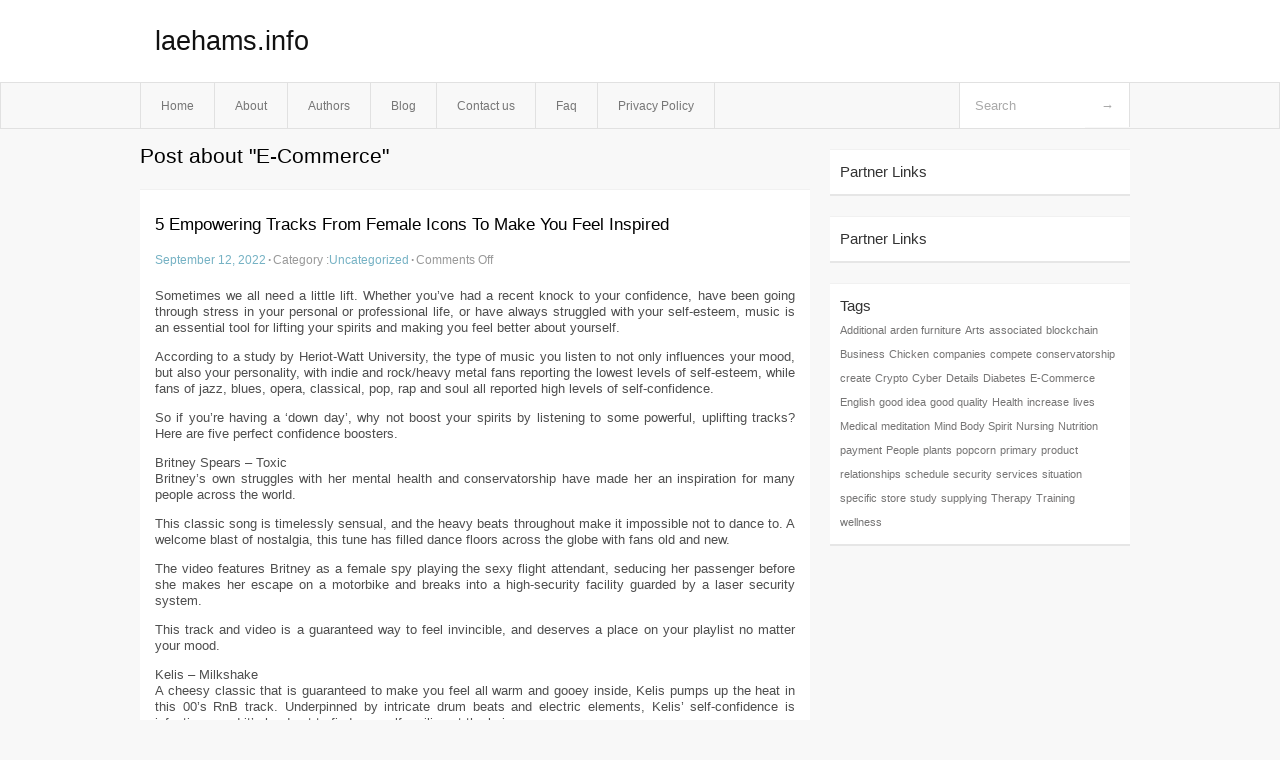

--- FILE ---
content_type: text/html; charset=UTF-8
request_url: http://laehams.info/tag/e-commerce
body_size: 4843
content:
<!DOCTYPE html PUBLIC "-//W3C//DTD XHTML 1.0 Transitional//EN" "http://www.w3.org/TR/xhtml1/DTD/xhtml1-transitional.dtd">
<html xmlns="http://www.w3.org/1999/xhtml" dir="ltr" lang="en-US">
<head profile="http://gmpg.org/xfn/11">
	<meta http-equiv="Content-Type" content="text/html; charset=UTF-8" />
	<link rel="stylesheet" href="http://laehams.info/wp-content/themes/mx/style.css" type="text/css" media="screen" />
	<link rel="pingback" href="http://laehams.info/xmlrpc.php" />
	<title>E-Commerce &laquo;  laehams.info</title>
	<link rel="start" href="http://laehams.info" title="laehams.info Home" />
	<link rel="alternate" type="application/rss+xml" title="laehams.info &raquo; Feed" href="http://laehams.info/feed" />
<link rel="alternate" type="application/rss+xml" title="laehams.info &raquo; Comments Feed" href="http://laehams.info/comments/feed" />
<link rel="alternate" type="application/rss+xml" title="laehams.info &raquo; E-Commerce Tag Feed" href="http://laehams.info/tag/e-commerce/feed" />
<link rel="EditURI" type="application/rsd+xml" title="RSD" href="http://laehams.info/xmlrpc.php?rsd" />
<link rel="wlwmanifest" type="application/wlwmanifest+xml" href="http://laehams.info/wp-includes/wlwmanifest.xml" /> 
<link rel='index' title='laehams.info' href='http://laehams.info' />
<meta name="generator" content="WordPress 3.1.3" />
<style type="text/css">        #header {            background:#fff url();        }		.siteName a,.description{color:#111111}    </style></head>
<body class="archive tag tag-e-commerce tag-31">

<div id="header">
		<div class="container">
					<h1 class="siteName">
									<a href="http://laehams.info" title="laehams.info">laehams.info</a>
							</h1>

		</div>
		<div id="globalNavi">
			<div class="container">
					<div class="menu"><ul><li ><a href="http://laehams.info/" title="Home">Home</a></li><li class="page_item page-item-5"><a href="http://laehams.info/about" title="About">About</a></li><li class="page_item page-item-13"><a href="http://laehams.info/authors" title="Authors">Authors</a></li><li class="page_item page-item-9"><a href="http://laehams.info/blog" title="Blog">Blog</a></li><li class="page_item page-item-7"><a href="http://laehams.info/contact-us" title="Contact us">Contact us</a></li><li class="page_item page-item-11"><a href="http://laehams.info/faq" title="Faq">Faq</a></li><li class="page_item page-item-15"><a href="http://laehams.info/privacy-policy" title="Privacy Policy">Privacy Policy</a></li></ul></div>
	
				<form method="get" id="searchform" action="http://laehams.info/">
<div>
    <input type="text" name="s" id="s" value="Search" onfocus="if (this.value == 'Search') {this.value = '';}" onblur="if (this.value == '') {this.value = 'Search';}" />
    <input type="submit" id="gs" value="&#8594;"/>
    </div>
</form>			</div>
		</div>		
	</div>
<div class="clear"></div>
<div id="content">
		<div class="clear"></div>



	<div id="main">
		<h1 class="entry-title">Post about  "E-Commerce"</h1>
		<div class="section entry" id="entry32">
						<div class="post">	
				<h2 class="entry-title"><a href="http://laehams.info/5-empowering-tracks-from-female-icons-to-make-you-feel-inspired,html">5 Empowering Tracks From Female Icons To Make You Feel Inspired</a></h2>
				<div class="info">
					<span class="postinfo"><a href="http://laehams.info/5-empowering-tracks-from-female-icons-to-make-you-feel-inspired,html">September 12, 2022</a><span class="separator">&#183;</span></span>
					<span class="postinfo">Category :<a href="http://laehams.info/category/uncategorized" title="View all posts in Uncategorized" rel="category tag">Uncategorized</a><span class="separator">&#183;</span></span>
					<span class="postinfo"><span>Comments Off</span></span>
				</div>
				<div class="entry">
										<p>Sometimes we all need a little lift. Whether you’ve had a recent knock to your confidence, have been going through stress in your personal or professional life, or have always struggled with your self-esteem, music is an essential tool for lifting your spirits and making you feel better about yourself.</p>
<p>According to a study by Heriot-Watt University, the type of music you listen to not only influences your mood, but also your personality, with indie and rock/heavy metal fans reporting the lowest levels of self-esteem, while fans of jazz, blues, opera, classical, pop, rap and soul all reported high levels of self-confidence.</p>
<p>So if you&#8217;re having a &#8216;down day&#8217;, why not boost your spirits by listening to some powerful, uplifting tracks? Here are five perfect confidence boosters.</p>
<p>Britney Spears &#8211; Toxic<br />
Britney’s own struggles with her mental health and conservatorship have made her an inspiration for many people across the world.</p>
<p>This classic song is timelessly sensual, and the heavy beats throughout make it impossible not to dance to. A welcome blast of nostalgia, this tune has filled dance floors across the globe with fans old and new.</p>
<p>The video features Britney as a female spy playing the sexy flight attendant, seducing her passenger before she makes her escape on a motorbike and breaks into a high-security facility guarded by a laser security system.</p>
<p>This track and video is a guaranteed way to feel invincible, and deserves a place on your playlist no matter your mood.</p>
<p>Kelis &#8211; Milkshake<br />
A cheesy classic that is guaranteed to make you feel all warm and gooey inside, Kelis pumps up the heat in this 00’s RnB track. Underpinned by intricate drum beats and electric elements, Kelis’ self-confidence is infectious, and it’s hard not to find yourself smiling at the lyrics.</p>
<p>This track is a great way to get into a flirtatious mindset, making it a great choice before going on a date or heading out for the evening.</p>
<p>And if you’re staying in? It’s a great mood lift. But beware! You may find yourself craving a sweet treat.</p>
<p>Eve (ft. Gwen Stefani) &#8211; Let Me Blow Your Mind<br />
This RnB classic will capture your attention with its assertive rhythm and powerful vocals from 00’s icons Eve and Gwen Stefani. Featuring a laid-back &#8211; yet self-assured &#8211; beat, and catchy guitar riﬀ, this is a great track for driving, and its empowering feel is sure to help you feel motivated.</p>
<p>Got a job interview lined up, or thinking of asking for a raise? This anthemic number is a quick way to feel positive and more assertive.</p>
<p>The video features Eve and Gwen Stefani crashing an exclusive event on quad bikes, causing a stir among the privileged attendants, and shoving the performer oﬀ stage to perform their own music, before finally being arrested and taken to the station in a police van.</p>
<p>This ‘baddie’ track helps you to tap into the hidden ‘bold’ side of your personality, and lifts your mood while keeping you feeling calm and cool.</p>
<p>Fergie &#8211; MILF$<br />
If you have kids, it can be diﬃcult to feel sexy. When you’re running around cleaning the house, changing nappies, or up to your elbows in dishwater, you can easily forget your sensual side &#8211; leaving you feeling frumpy and lacking in confidence and motivation.</p>
<p>Thankfully, Fergie&#8217;s comeback track is a quick remedy to your low mood and lethargy.</p>
<p>Featuring attractive mothers dressed in curve-hugging latex and silky lingerie going about their daily life in a dreamy, colourful suburbia, this track is a quick way to transform your self-esteem and transport you to a world where you are not just a mother, but a goddess too.</p>
<p>Why not shake oﬀ the day and tap into your feminine energy with Fergie, your sexiest PJs, and a bottle of your favourite wine?</p>
<p>Marina And The Diamonds &#8211; How To Be A Heartbreaker<br />
Low confidence after a breakup? You’re not alone. Having your heart broken can leave you feeling depressed, undesirable, and unmotivated. So flip the tables on your ex and become a heartbreaker with Marina’s catchy club classic.</p>
<p>This empowering dance track will make you want to move your body and get in touch with your bad girl side, with its heavy beat and pounding rhythms.</p>
<p>Plus, if your libido has suffered as a result of your low mood, take a sneaky peek at the video &#8211; it will get your blood pumping with its steamy shower shots and smoking hot male models.</p>
<div class="mads-block"></div>					</div>

			</div>
					</div><!-- section entry -->
	<!-- page navi -->
		</div><!-- main -->
	<div id="sidebar">
<ul>
<li id="execphp-3" class="widget-container widget_execphp"><span class="widgettitle">Partner Links</span>			<div class="execphpwidget"></div>
		</li><li id="execphp-4" class="widget-container widget_execphp"><span class="widgettitle">Partner Links</span>			<div class="execphpwidget"></div>
		</li><li id="tag_cloud-3" class="widget-container widget_tag_cloud"><span class="widgettitle">Tags</span><div class="tagcloud"><a href='http://laehams.info/tag/additional' class='tag-link-10' title='1 topic' style='font-size: 8pt;'>Additional</a>
<a href='http://laehams.info/tag/arden-furniture' class='tag-link-36' title='1 topic' style='font-size: 8pt;'>arden furniture</a>
<a href='http://laehams.info/tag/arts' class='tag-link-25' title='1 topic' style='font-size: 8pt;'>Arts</a>
<a href='http://laehams.info/tag/associated' class='tag-link-22' title='1 topic' style='font-size: 8pt;'>associated</a>
<a href='http://laehams.info/tag/blockchain' class='tag-link-28' title='1 topic' style='font-size: 8pt;'>blockchain</a>
<a href='http://laehams.info/tag/business' class='tag-link-26' title='1 topic' style='font-size: 8pt;'>Business</a>
<a href='http://laehams.info/tag/chicken' class='tag-link-17' title='1 topic' style='font-size: 8pt;'>Chicken</a>
<a href='http://laehams.info/tag/companies' class='tag-link-32' title='1 topic' style='font-size: 8pt;'>companies</a>
<a href='http://laehams.info/tag/compete' class='tag-link-4' title='1 topic' style='font-size: 8pt;'>compete</a>
<a href='http://laehams.info/tag/conservatorship' class='tag-link-24' title='1 topic' style='font-size: 8pt;'>conservatorship</a>
<a href='http://laehams.info/tag/create' class='tag-link-19' title='1 topic' style='font-size: 8pt;'>create</a>
<a href='http://laehams.info/tag/crypto' class='tag-link-27' title='1 topic' style='font-size: 8pt;'>Crypto</a>
<a href='http://laehams.info/tag/cyber' class='tag-link-29' title='1 topic' style='font-size: 8pt;'>Cyber</a>
<a href='http://laehams.info/tag/details' class='tag-link-16' title='1 topic' style='font-size: 8pt;'>Details</a>
<a href='http://laehams.info/tag/diabetes' class='tag-link-38' title='1 topic' style='font-size: 8pt;'>Diabetes</a>
<a href='http://laehams.info/tag/e-commerce' class='tag-link-31' title='1 topic' style='font-size: 8pt;'>E-Commerce</a>
<a href='http://laehams.info/tag/english' class='tag-link-11' title='1 topic' style='font-size: 8pt;'>English</a>
<a href='http://laehams.info/tag/good-idea' class='tag-link-7' title='1 topic' style='font-size: 8pt;'>good idea</a>
<a href='http://laehams.info/tag/good-quality' class='tag-link-18' title='1 topic' style='font-size: 8pt;'>good quality</a>
<a href='http://laehams.info/tag/health' class='tag-link-41' title='1 topic' style='font-size: 8pt;'>Health</a>
<a href='http://laehams.info/tag/increase' class='tag-link-5' title='1 topic' style='font-size: 8pt;'>increase</a>
<a href='http://laehams.info/tag/lives' class='tag-link-13' title='1 topic' style='font-size: 8pt;'>lives</a>
<a href='http://laehams.info/tag/medical' class='tag-link-43' title='1 topic' style='font-size: 8pt;'>Medical</a>
<a href='http://laehams.info/tag/meditation' class='tag-link-23' title='1 topic' style='font-size: 8pt;'>meditation</a>
<a href='http://laehams.info/tag/mind-body-spirit' class='tag-link-44' title='1 topic' style='font-size: 8pt;'>Mind Body Spirit</a>
<a href='http://laehams.info/tag/nursing' class='tag-link-45' title='1 topic' style='font-size: 8pt;'>Nursing</a>
<a href='http://laehams.info/tag/nutrition' class='tag-link-46' title='1 topic' style='font-size: 8pt;'>Nutrition</a>
<a href='http://laehams.info/tag/payment' class='tag-link-33' title='1 topic' style='font-size: 8pt;'>payment</a>
<a href='http://laehams.info/tag/people' class='tag-link-6' title='1 topic' style='font-size: 8pt;'>People</a>
<a href='http://laehams.info/tag/plants' class='tag-link-37' title='1 topic' style='font-size: 8pt;'>plants</a>
<a href='http://laehams.info/tag/popcorn' class='tag-link-9' title='1 topic' style='font-size: 8pt;'>popcorn</a>
<a href='http://laehams.info/tag/primary' class='tag-link-14' title='1 topic' style='font-size: 8pt;'>primary</a>
<a href='http://laehams.info/tag/product' class='tag-link-21' title='1 topic' style='font-size: 8pt;'>product</a>
<a href='http://laehams.info/tag/relationships' class='tag-link-20' title='1 topic' style='font-size: 8pt;'>relationships</a>
<a href='http://laehams.info/tag/schedule' class='tag-link-34' title='1 topic' style='font-size: 8pt;'>schedule</a>
<a href='http://laehams.info/tag/security' class='tag-link-30' title='1 topic' style='font-size: 8pt;'>security</a>
<a href='http://laehams.info/tag/services' class='tag-link-35' title='1 topic' style='font-size: 8pt;'>services</a>
<a href='http://laehams.info/tag/situation' class='tag-link-39' title='1 topic' style='font-size: 8pt;'>situation</a>
<a href='http://laehams.info/tag/specific' class='tag-link-8' title='1 topic' style='font-size: 8pt;'>specific</a>
<a href='http://laehams.info/tag/store' class='tag-link-15' title='1 topic' style='font-size: 8pt;'>store</a>
<a href='http://laehams.info/tag/study' class='tag-link-12' title='1 topic' style='font-size: 8pt;'>study</a>
<a href='http://laehams.info/tag/supplying' class='tag-link-40' title='1 topic' style='font-size: 8pt;'>supplying</a>
<a href='http://laehams.info/tag/therapy' class='tag-link-47' title='1 topic' style='font-size: 8pt;'>Therapy</a>
<a href='http://laehams.info/tag/training' class='tag-link-3' title='1 topic' style='font-size: 8pt;'>Training</a>
<a href='http://laehams.info/tag/wellness' class='tag-link-42' title='1 topic' style='font-size: 8pt;'>wellness</a></div>
</li>
</ul>
</div>	<!-- wmm d --></div><!-- content --><div id="footer">		<p class="support">			 <div id="footer">Copyright &copy; 2026 <a href="http://laehams.info" title="laehams.info">laehams.info</a> - All rights reserved<p/></div>
	</p>
</div><script defer src="https://static.cloudflareinsights.com/beacon.min.js/vcd15cbe7772f49c399c6a5babf22c1241717689176015" integrity="sha512-ZpsOmlRQV6y907TI0dKBHq9Md29nnaEIPlkf84rnaERnq6zvWvPUqr2ft8M1aS28oN72PdrCzSjY4U6VaAw1EQ==" data-cf-beacon='{"version":"2024.11.0","token":"fc98721f74984415929d01362a0f9574","r":1,"server_timing":{"name":{"cfCacheStatus":true,"cfEdge":true,"cfExtPri":true,"cfL4":true,"cfOrigin":true,"cfSpeedBrain":true},"location_startswith":null}}' crossorigin="anonymous"></script>
</body>
</html>